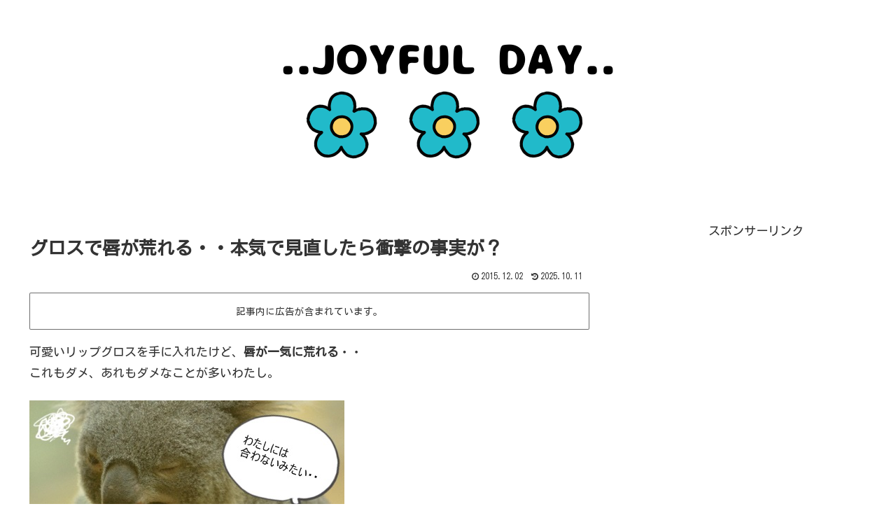

--- FILE ---
content_type: text/html; charset=utf-8
request_url: https://www.google.com/recaptcha/api2/aframe
body_size: 268
content:
<!DOCTYPE HTML><html><head><meta http-equiv="content-type" content="text/html; charset=UTF-8"></head><body><script nonce="_NSNlgJntjRO1YyWuRyQKQ">/** Anti-fraud and anti-abuse applications only. See google.com/recaptcha */ try{var clients={'sodar':'https://pagead2.googlesyndication.com/pagead/sodar?'};window.addEventListener("message",function(a){try{if(a.source===window.parent){var b=JSON.parse(a.data);var c=clients[b['id']];if(c){var d=document.createElement('img');d.src=c+b['params']+'&rc='+(localStorage.getItem("rc::a")?sessionStorage.getItem("rc::b"):"");window.document.body.appendChild(d);sessionStorage.setItem("rc::e",parseInt(sessionStorage.getItem("rc::e")||0)+1);localStorage.setItem("rc::h",'1769068971651');}}}catch(b){}});window.parent.postMessage("_grecaptcha_ready", "*");}catch(b){}</script></body></html>